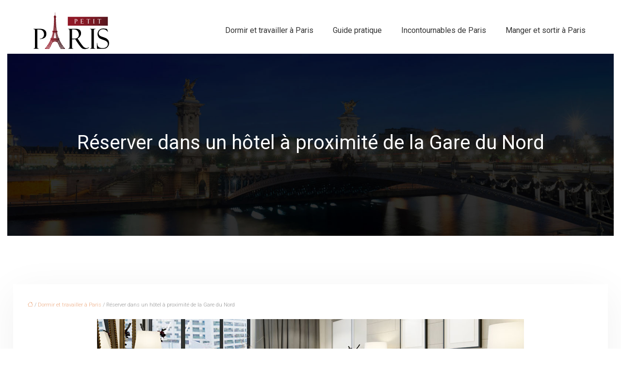

--- FILE ---
content_type: text/html; charset=UTF-8
request_url: https://www.petit-paris.fr/reserver-dans-un-hotel-a-proximite-de-la-gare-du-nord/
body_size: 10845
content:
<!DOCTYPE html>
<html lang="fr-FR">
<head>
<meta charset="UTF-8" />
<meta name="viewport" content="width=device-width">
<link rel="shortcut icon" href="/wp-content/uploads/2019/04/favicon.png" />
<script type="application/ld+json">
{
    "@context": "https://schema.org",
    "@graph": [
        {
            "@type": "WebSite",
            "@id": "https://www.petit-paris.fr#website",
            "url": "https://www.petit-paris.fr",
            "name": "petit-paris",
            "inLanguage": "fr-FR",
            "publisher": {
                "@id": "https://www.petit-paris.fr#organization"
            }
        },
        {
            "@type": "Organization",
            "@id": "https://www.petit-paris.fr#organization",
            "name": "petit-paris",
            "url": "https://www.petit-paris.fr",
            "logo": {
                "@type": "ImageObject",
                "@id": "https://www.petit-paris.fr#logo",
                "url": "https://www.petit-paris.fr/wp-content/uploads/2019/04/logo-2.png"
            }
        },
        {
            "@type": "Person",
            "@id": "https://www.petit-paris.fr/author/petit-paris#person",
            "name": "admin",
            "jobTitle": "Rédaction Web",
            "url": "https://www.petit-paris.fr/author/petit-paris",
            "worksFor": {
                "@id": "https://www.petit-paris.fr#organization"
            },
            "image": {
                "@type": "ImageObject",
                "url": ""
            }
        },
        {
            "@type": "WebPage",
            "@id": "https://www.petit-paris.fr/reserver-dans-un-hotel-a-proximite-de-la-gare-du-nord/#webpage",
            "url": "https://www.petit-paris.fr/reserver-dans-un-hotel-a-proximite-de-la-gare-du-nord/",
            "isPartOf": {
                "@id": "https://www.petit-paris.fr#website"
            },
            "breadcrumb": {
                "@id": "https://www.petit-paris.fr/reserver-dans-un-hotel-a-proximite-de-la-gare-du-nord/#breadcrumb"
            },
            "inLanguage": "fr_FR",
            "primaryImageOfPage": {
                "@id": "https://www.petit-paris.fr/wp-content/uploads/2021/07/hotel.jpg"
            }
        },
        {
            "@type": "Article",
            "@id": "https://www.petit-paris.fr/reserver-dans-un-hotel-a-proximite-de-la-gare-du-nord/#article",
            "headline": "Réserver dans un hôtel à proximité de la Gare du Nord",
            "mainEntityOfPage": {
                "@id": "https://www.petit-paris.fr/reserver-dans-un-hotel-a-proximite-de-la-gare-du-nord/#webpage"
            },
            "image": {
                "@type": "ImageObject",
                "@id": "https://www.petit-paris.fr/wp-content/uploads/2021/07/hotel.jpg",
                "url": "https://www.petit-paris.fr/wp-content/uploads/2021/07/hotel.jpg",
                "width": 880,
                "height": 300,
                "alt": "Hôtel"
            },
            "wordCount": 653,
            "isAccessibleForFree": true,
            "articleSection": [
                "Dormir et travailler à Paris"
            ],
            "datePublished": "2021-07-01T07:04:21+00:00",
            "author": {
                "@id": "https://www.petit-paris.fr/author/petit-paris#person"
            },
            "publisher": {
                "@id": "https://www.petit-paris.fr#organization"
            },
            "inLanguage": "fr-FR"
        },
        {
            "@type": "BreadcrumbList",
            "@id": "https://www.petit-paris.fr/reserver-dans-un-hotel-a-proximite-de-la-gare-du-nord/#breadcrumb",
            "itemListElement": [
                {
                    "@type": "ListItem",
                    "position": 1,
                    "name": "Accueil",
                    "item": "https://www.petit-paris.fr/"
                },
                {
                    "@type": "ListItem",
                    "position": 2,
                    "name": "Dormir et travailler à Paris",
                    "item": "https://www.petit-paris.fr/dormir-et-travailler-a-paris/"
                },
                {
                    "@type": "ListItem",
                    "position": 3,
                    "name": "Réserver dans un hôtel à proximité de la Gare du Nord",
                    "item": "https://www.petit-paris.fr/reserver-dans-un-hotel-a-proximite-de-la-gare-du-nord/"
                }
            ]
        }
    ]
}</script>
<meta name='robots' content='max-image-preview:large' />
	<style>img:is([sizes="auto" i], [sizes^="auto," i]) { contain-intrinsic-size: 3000px 1500px }</style>
	<title>Faire la réservation d'un hôtel près de la gare du Nord</title><meta name="description" content="Si vous voulez passer un séjour à paris, vous devez réserver un hébergement. Pourquoi ne pas faire une réservation d’hôtel à proximité de la gare du Nord ?"><link rel='stylesheet' id='wp-block-library-css' href='https://www.petit-paris.fr/wp-includes/css/dist/block-library/style.min.css?ver=a64d28f788f153c9cd439672015e2a24' type='text/css' media='all' />
<style id='global-styles-inline-css' type='text/css'>
:root{--wp--preset--aspect-ratio--square: 1;--wp--preset--aspect-ratio--4-3: 4/3;--wp--preset--aspect-ratio--3-4: 3/4;--wp--preset--aspect-ratio--3-2: 3/2;--wp--preset--aspect-ratio--2-3: 2/3;--wp--preset--aspect-ratio--16-9: 16/9;--wp--preset--aspect-ratio--9-16: 9/16;--wp--preset--color--black: #000000;--wp--preset--color--cyan-bluish-gray: #abb8c3;--wp--preset--color--white: #ffffff;--wp--preset--color--pale-pink: #f78da7;--wp--preset--color--vivid-red: #cf2e2e;--wp--preset--color--luminous-vivid-orange: #ff6900;--wp--preset--color--luminous-vivid-amber: #fcb900;--wp--preset--color--light-green-cyan: #7bdcb5;--wp--preset--color--vivid-green-cyan: #00d084;--wp--preset--color--pale-cyan-blue: #8ed1fc;--wp--preset--color--vivid-cyan-blue: #0693e3;--wp--preset--color--vivid-purple: #9b51e0;--wp--preset--color--base: #f9f9f9;--wp--preset--color--base-2: #ffffff;--wp--preset--color--contrast: #111111;--wp--preset--color--contrast-2: #636363;--wp--preset--color--contrast-3: #A4A4A4;--wp--preset--color--accent: #cfcabe;--wp--preset--color--accent-2: #c2a990;--wp--preset--color--accent-3: #d8613c;--wp--preset--color--accent-4: #b1c5a4;--wp--preset--color--accent-5: #b5bdbc;--wp--preset--gradient--vivid-cyan-blue-to-vivid-purple: linear-gradient(135deg,rgba(6,147,227,1) 0%,rgb(155,81,224) 100%);--wp--preset--gradient--light-green-cyan-to-vivid-green-cyan: linear-gradient(135deg,rgb(122,220,180) 0%,rgb(0,208,130) 100%);--wp--preset--gradient--luminous-vivid-amber-to-luminous-vivid-orange: linear-gradient(135deg,rgba(252,185,0,1) 0%,rgba(255,105,0,1) 100%);--wp--preset--gradient--luminous-vivid-orange-to-vivid-red: linear-gradient(135deg,rgba(255,105,0,1) 0%,rgb(207,46,46) 100%);--wp--preset--gradient--very-light-gray-to-cyan-bluish-gray: linear-gradient(135deg,rgb(238,238,238) 0%,rgb(169,184,195) 100%);--wp--preset--gradient--cool-to-warm-spectrum: linear-gradient(135deg,rgb(74,234,220) 0%,rgb(151,120,209) 20%,rgb(207,42,186) 40%,rgb(238,44,130) 60%,rgb(251,105,98) 80%,rgb(254,248,76) 100%);--wp--preset--gradient--blush-light-purple: linear-gradient(135deg,rgb(255,206,236) 0%,rgb(152,150,240) 100%);--wp--preset--gradient--blush-bordeaux: linear-gradient(135deg,rgb(254,205,165) 0%,rgb(254,45,45) 50%,rgb(107,0,62) 100%);--wp--preset--gradient--luminous-dusk: linear-gradient(135deg,rgb(255,203,112) 0%,rgb(199,81,192) 50%,rgb(65,88,208) 100%);--wp--preset--gradient--pale-ocean: linear-gradient(135deg,rgb(255,245,203) 0%,rgb(182,227,212) 50%,rgb(51,167,181) 100%);--wp--preset--gradient--electric-grass: linear-gradient(135deg,rgb(202,248,128) 0%,rgb(113,206,126) 100%);--wp--preset--gradient--midnight: linear-gradient(135deg,rgb(2,3,129) 0%,rgb(40,116,252) 100%);--wp--preset--gradient--gradient-1: linear-gradient(to bottom, #cfcabe 0%, #F9F9F9 100%);--wp--preset--gradient--gradient-2: linear-gradient(to bottom, #C2A990 0%, #F9F9F9 100%);--wp--preset--gradient--gradient-3: linear-gradient(to bottom, #D8613C 0%, #F9F9F9 100%);--wp--preset--gradient--gradient-4: linear-gradient(to bottom, #B1C5A4 0%, #F9F9F9 100%);--wp--preset--gradient--gradient-5: linear-gradient(to bottom, #B5BDBC 0%, #F9F9F9 100%);--wp--preset--gradient--gradient-6: linear-gradient(to bottom, #A4A4A4 0%, #F9F9F9 100%);--wp--preset--gradient--gradient-7: linear-gradient(to bottom, #cfcabe 50%, #F9F9F9 50%);--wp--preset--gradient--gradient-8: linear-gradient(to bottom, #C2A990 50%, #F9F9F9 50%);--wp--preset--gradient--gradient-9: linear-gradient(to bottom, #D8613C 50%, #F9F9F9 50%);--wp--preset--gradient--gradient-10: linear-gradient(to bottom, #B1C5A4 50%, #F9F9F9 50%);--wp--preset--gradient--gradient-11: linear-gradient(to bottom, #B5BDBC 50%, #F9F9F9 50%);--wp--preset--gradient--gradient-12: linear-gradient(to bottom, #A4A4A4 50%, #F9F9F9 50%);--wp--preset--font-size--small: 13px;--wp--preset--font-size--medium: 20px;--wp--preset--font-size--large: 36px;--wp--preset--font-size--x-large: 42px;--wp--preset--spacing--20: min(1.5rem, 2vw);--wp--preset--spacing--30: min(2.5rem, 3vw);--wp--preset--spacing--40: min(4rem, 5vw);--wp--preset--spacing--50: min(6.5rem, 8vw);--wp--preset--spacing--60: min(10.5rem, 13vw);--wp--preset--spacing--70: 3.38rem;--wp--preset--spacing--80: 5.06rem;--wp--preset--spacing--10: 1rem;--wp--preset--shadow--natural: 6px 6px 9px rgba(0, 0, 0, 0.2);--wp--preset--shadow--deep: 12px 12px 50px rgba(0, 0, 0, 0.4);--wp--preset--shadow--sharp: 6px 6px 0px rgba(0, 0, 0, 0.2);--wp--preset--shadow--outlined: 6px 6px 0px -3px rgba(255, 255, 255, 1), 6px 6px rgba(0, 0, 0, 1);--wp--preset--shadow--crisp: 6px 6px 0px rgba(0, 0, 0, 1);}:root { --wp--style--global--content-size: 1320px;--wp--style--global--wide-size: 1920px; }:where(body) { margin: 0; }.wp-site-blocks { padding-top: var(--wp--style--root--padding-top); padding-bottom: var(--wp--style--root--padding-bottom); }.has-global-padding { padding-right: var(--wp--style--root--padding-right); padding-left: var(--wp--style--root--padding-left); }.has-global-padding > .alignfull { margin-right: calc(var(--wp--style--root--padding-right) * -1); margin-left: calc(var(--wp--style--root--padding-left) * -1); }.has-global-padding :where(:not(.alignfull.is-layout-flow) > .has-global-padding:not(.wp-block-block, .alignfull)) { padding-right: 0; padding-left: 0; }.has-global-padding :where(:not(.alignfull.is-layout-flow) > .has-global-padding:not(.wp-block-block, .alignfull)) > .alignfull { margin-left: 0; margin-right: 0; }.wp-site-blocks > .alignleft { float: left; margin-right: 2em; }.wp-site-blocks > .alignright { float: right; margin-left: 2em; }.wp-site-blocks > .aligncenter { justify-content: center; margin-left: auto; margin-right: auto; }:where(.wp-site-blocks) > * { margin-block-start: 1.2rem; margin-block-end: 0; }:where(.wp-site-blocks) > :first-child { margin-block-start: 0; }:where(.wp-site-blocks) > :last-child { margin-block-end: 0; }:root { --wp--style--block-gap: 1.2rem; }:root :where(.is-layout-flow) > :first-child{margin-block-start: 0;}:root :where(.is-layout-flow) > :last-child{margin-block-end: 0;}:root :where(.is-layout-flow) > *{margin-block-start: 1.2rem;margin-block-end: 0;}:root :where(.is-layout-constrained) > :first-child{margin-block-start: 0;}:root :where(.is-layout-constrained) > :last-child{margin-block-end: 0;}:root :where(.is-layout-constrained) > *{margin-block-start: 1.2rem;margin-block-end: 0;}:root :where(.is-layout-flex){gap: 1.2rem;}:root :where(.is-layout-grid){gap: 1.2rem;}.is-layout-flow > .alignleft{float: left;margin-inline-start: 0;margin-inline-end: 2em;}.is-layout-flow > .alignright{float: right;margin-inline-start: 2em;margin-inline-end: 0;}.is-layout-flow > .aligncenter{margin-left: auto !important;margin-right: auto !important;}.is-layout-constrained > .alignleft{float: left;margin-inline-start: 0;margin-inline-end: 2em;}.is-layout-constrained > .alignright{float: right;margin-inline-start: 2em;margin-inline-end: 0;}.is-layout-constrained > .aligncenter{margin-left: auto !important;margin-right: auto !important;}.is-layout-constrained > :where(:not(.alignleft):not(.alignright):not(.alignfull)){max-width: var(--wp--style--global--content-size);margin-left: auto !important;margin-right: auto !important;}.is-layout-constrained > .alignwide{max-width: var(--wp--style--global--wide-size);}body .is-layout-flex{display: flex;}.is-layout-flex{flex-wrap: wrap;align-items: center;}.is-layout-flex > :is(*, div){margin: 0;}body .is-layout-grid{display: grid;}.is-layout-grid > :is(*, div){margin: 0;}body{--wp--style--root--padding-top: 0px;--wp--style--root--padding-right: var(--wp--preset--spacing--50);--wp--style--root--padding-bottom: 0px;--wp--style--root--padding-left: var(--wp--preset--spacing--50);}a:where(:not(.wp-element-button)){text-decoration: underline;}:root :where(a:where(:not(.wp-element-button)):hover){text-decoration: none;}:root :where(.wp-element-button, .wp-block-button__link){background-color: var(--wp--preset--color--contrast);border-radius: .33rem;border-color: var(--wp--preset--color--contrast);border-width: 0;color: var(--wp--preset--color--base);font-family: inherit;font-size: var(--wp--preset--font-size--small);font-style: normal;font-weight: 500;line-height: inherit;padding-top: 0.6rem;padding-right: 1rem;padding-bottom: 0.6rem;padding-left: 1rem;text-decoration: none;}:root :where(.wp-element-button:hover, .wp-block-button__link:hover){background-color: var(--wp--preset--color--contrast-2);border-color: var(--wp--preset--color--contrast-2);color: var(--wp--preset--color--base);}:root :where(.wp-element-button:focus, .wp-block-button__link:focus){background-color: var(--wp--preset--color--contrast-2);border-color: var(--wp--preset--color--contrast-2);color: var(--wp--preset--color--base);outline-color: var(--wp--preset--color--contrast);outline-offset: 2px;outline-style: dotted;outline-width: 1px;}:root :where(.wp-element-button:active, .wp-block-button__link:active){background-color: var(--wp--preset--color--contrast);color: var(--wp--preset--color--base);}:root :where(.wp-element-caption, .wp-block-audio figcaption, .wp-block-embed figcaption, .wp-block-gallery figcaption, .wp-block-image figcaption, .wp-block-table figcaption, .wp-block-video figcaption){color: var(--wp--preset--color--contrast-2);font-family: var(--wp--preset--font-family--body);font-size: 0.8rem;}.has-black-color{color: var(--wp--preset--color--black) !important;}.has-cyan-bluish-gray-color{color: var(--wp--preset--color--cyan-bluish-gray) !important;}.has-white-color{color: var(--wp--preset--color--white) !important;}.has-pale-pink-color{color: var(--wp--preset--color--pale-pink) !important;}.has-vivid-red-color{color: var(--wp--preset--color--vivid-red) !important;}.has-luminous-vivid-orange-color{color: var(--wp--preset--color--luminous-vivid-orange) !important;}.has-luminous-vivid-amber-color{color: var(--wp--preset--color--luminous-vivid-amber) !important;}.has-light-green-cyan-color{color: var(--wp--preset--color--light-green-cyan) !important;}.has-vivid-green-cyan-color{color: var(--wp--preset--color--vivid-green-cyan) !important;}.has-pale-cyan-blue-color{color: var(--wp--preset--color--pale-cyan-blue) !important;}.has-vivid-cyan-blue-color{color: var(--wp--preset--color--vivid-cyan-blue) !important;}.has-vivid-purple-color{color: var(--wp--preset--color--vivid-purple) !important;}.has-base-color{color: var(--wp--preset--color--base) !important;}.has-base-2-color{color: var(--wp--preset--color--base-2) !important;}.has-contrast-color{color: var(--wp--preset--color--contrast) !important;}.has-contrast-2-color{color: var(--wp--preset--color--contrast-2) !important;}.has-contrast-3-color{color: var(--wp--preset--color--contrast-3) !important;}.has-accent-color{color: var(--wp--preset--color--accent) !important;}.has-accent-2-color{color: var(--wp--preset--color--accent-2) !important;}.has-accent-3-color{color: var(--wp--preset--color--accent-3) !important;}.has-accent-4-color{color: var(--wp--preset--color--accent-4) !important;}.has-accent-5-color{color: var(--wp--preset--color--accent-5) !important;}.has-black-background-color{background-color: var(--wp--preset--color--black) !important;}.has-cyan-bluish-gray-background-color{background-color: var(--wp--preset--color--cyan-bluish-gray) !important;}.has-white-background-color{background-color: var(--wp--preset--color--white) !important;}.has-pale-pink-background-color{background-color: var(--wp--preset--color--pale-pink) !important;}.has-vivid-red-background-color{background-color: var(--wp--preset--color--vivid-red) !important;}.has-luminous-vivid-orange-background-color{background-color: var(--wp--preset--color--luminous-vivid-orange) !important;}.has-luminous-vivid-amber-background-color{background-color: var(--wp--preset--color--luminous-vivid-amber) !important;}.has-light-green-cyan-background-color{background-color: var(--wp--preset--color--light-green-cyan) !important;}.has-vivid-green-cyan-background-color{background-color: var(--wp--preset--color--vivid-green-cyan) !important;}.has-pale-cyan-blue-background-color{background-color: var(--wp--preset--color--pale-cyan-blue) !important;}.has-vivid-cyan-blue-background-color{background-color: var(--wp--preset--color--vivid-cyan-blue) !important;}.has-vivid-purple-background-color{background-color: var(--wp--preset--color--vivid-purple) !important;}.has-base-background-color{background-color: var(--wp--preset--color--base) !important;}.has-base-2-background-color{background-color: var(--wp--preset--color--base-2) !important;}.has-contrast-background-color{background-color: var(--wp--preset--color--contrast) !important;}.has-contrast-2-background-color{background-color: var(--wp--preset--color--contrast-2) !important;}.has-contrast-3-background-color{background-color: var(--wp--preset--color--contrast-3) !important;}.has-accent-background-color{background-color: var(--wp--preset--color--accent) !important;}.has-accent-2-background-color{background-color: var(--wp--preset--color--accent-2) !important;}.has-accent-3-background-color{background-color: var(--wp--preset--color--accent-3) !important;}.has-accent-4-background-color{background-color: var(--wp--preset--color--accent-4) !important;}.has-accent-5-background-color{background-color: var(--wp--preset--color--accent-5) !important;}.has-black-border-color{border-color: var(--wp--preset--color--black) !important;}.has-cyan-bluish-gray-border-color{border-color: var(--wp--preset--color--cyan-bluish-gray) !important;}.has-white-border-color{border-color: var(--wp--preset--color--white) !important;}.has-pale-pink-border-color{border-color: var(--wp--preset--color--pale-pink) !important;}.has-vivid-red-border-color{border-color: var(--wp--preset--color--vivid-red) !important;}.has-luminous-vivid-orange-border-color{border-color: var(--wp--preset--color--luminous-vivid-orange) !important;}.has-luminous-vivid-amber-border-color{border-color: var(--wp--preset--color--luminous-vivid-amber) !important;}.has-light-green-cyan-border-color{border-color: var(--wp--preset--color--light-green-cyan) !important;}.has-vivid-green-cyan-border-color{border-color: var(--wp--preset--color--vivid-green-cyan) !important;}.has-pale-cyan-blue-border-color{border-color: var(--wp--preset--color--pale-cyan-blue) !important;}.has-vivid-cyan-blue-border-color{border-color: var(--wp--preset--color--vivid-cyan-blue) !important;}.has-vivid-purple-border-color{border-color: var(--wp--preset--color--vivid-purple) !important;}.has-base-border-color{border-color: var(--wp--preset--color--base) !important;}.has-base-2-border-color{border-color: var(--wp--preset--color--base-2) !important;}.has-contrast-border-color{border-color: var(--wp--preset--color--contrast) !important;}.has-contrast-2-border-color{border-color: var(--wp--preset--color--contrast-2) !important;}.has-contrast-3-border-color{border-color: var(--wp--preset--color--contrast-3) !important;}.has-accent-border-color{border-color: var(--wp--preset--color--accent) !important;}.has-accent-2-border-color{border-color: var(--wp--preset--color--accent-2) !important;}.has-accent-3-border-color{border-color: var(--wp--preset--color--accent-3) !important;}.has-accent-4-border-color{border-color: var(--wp--preset--color--accent-4) !important;}.has-accent-5-border-color{border-color: var(--wp--preset--color--accent-5) !important;}.has-vivid-cyan-blue-to-vivid-purple-gradient-background{background: var(--wp--preset--gradient--vivid-cyan-blue-to-vivid-purple) !important;}.has-light-green-cyan-to-vivid-green-cyan-gradient-background{background: var(--wp--preset--gradient--light-green-cyan-to-vivid-green-cyan) !important;}.has-luminous-vivid-amber-to-luminous-vivid-orange-gradient-background{background: var(--wp--preset--gradient--luminous-vivid-amber-to-luminous-vivid-orange) !important;}.has-luminous-vivid-orange-to-vivid-red-gradient-background{background: var(--wp--preset--gradient--luminous-vivid-orange-to-vivid-red) !important;}.has-very-light-gray-to-cyan-bluish-gray-gradient-background{background: var(--wp--preset--gradient--very-light-gray-to-cyan-bluish-gray) !important;}.has-cool-to-warm-spectrum-gradient-background{background: var(--wp--preset--gradient--cool-to-warm-spectrum) !important;}.has-blush-light-purple-gradient-background{background: var(--wp--preset--gradient--blush-light-purple) !important;}.has-blush-bordeaux-gradient-background{background: var(--wp--preset--gradient--blush-bordeaux) !important;}.has-luminous-dusk-gradient-background{background: var(--wp--preset--gradient--luminous-dusk) !important;}.has-pale-ocean-gradient-background{background: var(--wp--preset--gradient--pale-ocean) !important;}.has-electric-grass-gradient-background{background: var(--wp--preset--gradient--electric-grass) !important;}.has-midnight-gradient-background{background: var(--wp--preset--gradient--midnight) !important;}.has-gradient-1-gradient-background{background: var(--wp--preset--gradient--gradient-1) !important;}.has-gradient-2-gradient-background{background: var(--wp--preset--gradient--gradient-2) !important;}.has-gradient-3-gradient-background{background: var(--wp--preset--gradient--gradient-3) !important;}.has-gradient-4-gradient-background{background: var(--wp--preset--gradient--gradient-4) !important;}.has-gradient-5-gradient-background{background: var(--wp--preset--gradient--gradient-5) !important;}.has-gradient-6-gradient-background{background: var(--wp--preset--gradient--gradient-6) !important;}.has-gradient-7-gradient-background{background: var(--wp--preset--gradient--gradient-7) !important;}.has-gradient-8-gradient-background{background: var(--wp--preset--gradient--gradient-8) !important;}.has-gradient-9-gradient-background{background: var(--wp--preset--gradient--gradient-9) !important;}.has-gradient-10-gradient-background{background: var(--wp--preset--gradient--gradient-10) !important;}.has-gradient-11-gradient-background{background: var(--wp--preset--gradient--gradient-11) !important;}.has-gradient-12-gradient-background{background: var(--wp--preset--gradient--gradient-12) !important;}.has-small-font-size{font-size: var(--wp--preset--font-size--small) !important;}.has-medium-font-size{font-size: var(--wp--preset--font-size--medium) !important;}.has-large-font-size{font-size: var(--wp--preset--font-size--large) !important;}.has-x-large-font-size{font-size: var(--wp--preset--font-size--x-large) !important;}
:root :where(.wp-block-pullquote){border-radius: var(--wp--preset--spacing--20);font-family: var(--wp--preset--font-family--heading);font-size: var(--wp--preset--font-size--x-large);font-style: italic;font-weight: 400;letter-spacing: 0em;line-height: 1.5;padding-top: var(--wp--preset--spacing--40);padding-bottom: var(--wp--preset--spacing--40);}
:root :where(.wp-block-pullquote cite){font-family: var(--wp--preset--font-family--body);font-size: var(--wp--preset--font-size--medium);font-style: normal;}
:root :where(.wp-block-avatar img){border-radius: 90px;}
:root :where(.wp-block-buttons-is-layout-flow) > :first-child{margin-block-start: 0;}:root :where(.wp-block-buttons-is-layout-flow) > :last-child{margin-block-end: 0;}:root :where(.wp-block-buttons-is-layout-flow) > *{margin-block-start: 0.7rem;margin-block-end: 0;}:root :where(.wp-block-buttons-is-layout-constrained) > :first-child{margin-block-start: 0;}:root :where(.wp-block-buttons-is-layout-constrained) > :last-child{margin-block-end: 0;}:root :where(.wp-block-buttons-is-layout-constrained) > *{margin-block-start: 0.7rem;margin-block-end: 0;}:root :where(.wp-block-buttons-is-layout-flex){gap: 0.7rem;}:root :where(.wp-block-buttons-is-layout-grid){gap: 0.7rem;}
:root :where(.wp-block-calendar table, .wp-block-calendar th){color: var(--wp--preset--color--contrast);}:root :where(.wp-block-calendar.wp-block-calendar table:where(:not(.has-text-color)) th){background-color:var(--wp--preset--color--contrast-2);color:var(--wp--preset--color--base);border-color:var(--wp--preset--color--contrast-2)}:root :where(.wp-block-calendar table:where(:not(.has-text-color)) td){border-color:var(--wp--preset--color--contrast-2)}
:root :where(.wp-block-categories){padding-right: 0px;padding-left: 0px;}:root :where(.wp-block-categories){list-style-type:none;}:root :where(.wp-block-categories li){margin-bottom: 0.5rem;}
:root :where(.wp-block-code){background-color: var(--wp--preset--color--base-2);border-radius: var(--wp--preset--spacing--20);border-color: var(--wp--preset--color--contrast);color: var(--wp--preset--color--contrast-2);font-size: var(--wp--preset--font-size--medium);font-style: normal;font-weight: 400;line-height: 1.6;padding-top: calc(var(--wp--preset--spacing--30) + 0.75rem);padding-right: calc(var(--wp--preset--spacing--30) + 0.75rem);padding-bottom: calc(var(--wp--preset--spacing--30) + 0.75rem);padding-left: calc(var(--wp--preset--spacing--30) + 0.75rem);}
:root :where(.wp-block-comment-author-name){color: var(--wp--preset--color--contrast);font-size: var(--wp--preset--font-size--small);font-style: normal;font-weight: 600;}
:root :where(.wp-block-comment-author-name a:where(:not(.wp-element-button))){text-decoration: none;}
:root :where(.wp-block-comment-author-name a:where(:not(.wp-element-button)):hover){text-decoration: none;}
:root :where(.wp-block-comment-content){font-size: var(--wp--preset--font-size--small);margin-top: var(--wp--preset--spacing--20);margin-bottom: var(--wp--preset--spacing--20);}
:root :where(.wp-block-comment-date){color: var(--wp--preset--color--contrast-2);font-size: var(--wp--preset--font-size--small);margin-top: 0px;margin-bottom: 0px;}
:root :where(.wp-block-comment-date a:where(:not(.wp-element-button))){color: var(--wp--preset--color--contrast-2);text-decoration: none;}
:root :where(.wp-block-comment-date a:where(:not(.wp-element-button)):hover){text-decoration: none;}
:root :where(.wp-block-comment-edit-link){font-size: var(--wp--preset--font-size--small);}
:root :where(.wp-block-comment-edit-link a:where(:not(.wp-element-button))){color: var(--wp--preset--color--contrast-2);text-decoration: none;}
:root :where(.wp-block-comment-edit-link a:where(:not(.wp-element-button)):hover){text-decoration: none;}
:root :where(.wp-block-comment-reply-link){font-size: var(--wp--preset--font-size--small);}
:root :where(.wp-block-comment-reply-link a:where(:not(.wp-element-button))){color: var(--wp--preset--color--contrast-2);text-decoration: none;}
:root :where(.wp-block-comment-reply-link a:where(:not(.wp-element-button)):hover){text-decoration: none;}
:root :where(.wp-block-post-comments-form textarea, .wp-block-post-comments-form input){border-radius:.33rem}
:root :where(.wp-block-comments-pagination){font-size: var(--wp--preset--font-size--small);}
:root :where(.wp-block-comments-pagination-next){font-size: var(--wp--preset--font-size--small);}
:root :where(.wp-block-comments-pagination-numbers){font-size: var(--wp--preset--font-size--small);}
:root :where(.wp-block-comments-pagination-previous){font-size: var(--wp--preset--font-size--small);}
:root :where(.wp-block-footnotes){font-size: var(--wp--preset--font-size--small);}
:root :where(.wp-block-gallery){margin-bottom: var(--wp--preset--spacing--50);}
:root :where(.wp-block-list){padding-left: var(--wp--preset--spacing--10);}
:root :where(.wp-block-loginout input){border-radius:.33rem;padding:calc(0.667em + 2px);border:1px solid #949494;}
:root :where(.wp-block-navigation){font-weight: 500;}
:root :where(.wp-block-navigation a:where(:not(.wp-element-button))){text-decoration: none;}
:root :where(.wp-block-navigation a:where(:not(.wp-element-button)):hover){text-decoration: none;}
:root :where(.wp-block-post-author){font-size: var(--wp--preset--font-size--small);}
:root :where(.wp-block-post-author-name){font-size: var(--wp--preset--font-size--small);}
:root :where(.wp-block-post-author-name a:where(:not(.wp-element-button))){text-decoration: none;}
:root :where(.wp-block-post-author-name a:where(:not(.wp-element-button)):hover){text-decoration: none;}
:root :where(.wp-block-post-date){color: var(--wp--preset--color--contrast-2);font-size: var(--wp--preset--font-size--small);}
:root :where(.wp-block-post-date a:where(:not(.wp-element-button))){color: var(--wp--preset--color--contrast-2);text-decoration: none;}
:root :where(.wp-block-post-date a:where(:not(.wp-element-button)):hover){text-decoration: none;}
:root :where(.wp-block-post-excerpt){line-height: 1.6;}
:root :where(.wp-block-post-featured-image img, .wp-block-post-featured-image .block-editor-media-placeholder, .wp-block-post-featured-image .wp-block-post-featured-image__overlay){border-radius: var(--wp--preset--spacing--20);}
:root :where(.wp-block-post-terms){font-size: var(--wp--preset--font-size--small);}:root :where(.wp-block-post-terms .wp-block-post-terms__prefix){color: var(--wp--preset--color--contrast-2);}
:root :where(.wp-block-post-terms a:where(:not(.wp-element-button))){text-decoration: none;}
:root :where(.wp-block-post-terms a:where(:not(.wp-element-button)):hover){text-decoration: none;}
:root :where(.wp-block-post-title a:where(:not(.wp-element-button))){text-decoration: none;}
:root :where(.wp-block-post-title a:where(:not(.wp-element-button)):hover){text-decoration: none;}
:root :where(.wp-block-query-title span){font-style: italic;}
:root :where(.wp-block-query-no-results){padding-top: var(--wp--preset--spacing--30);}
:root :where(.wp-block-quote){background-color: var(--wp--preset--color--base-2);border-radius: var(--wp--preset--spacing--20);font-family: var(--wp--preset--font-family--heading);font-size: var(--wp--preset--font-size--large);font-style: italic;line-height: 1.3;padding-top: calc(var(--wp--preset--spacing--30) + 0.75rem);padding-right: calc(var(--wp--preset--spacing--30) + 0.75rem);padding-bottom: calc(var(--wp--preset--spacing--30) + 0.75rem);padding-left: calc(var(--wp--preset--spacing--30) + 0.75rem);}:root :where(.wp-block-quote :where(p)){margin-block-start:0;margin-block-end:calc(var(--wp--preset--spacing--10) + 0.5rem);}:root :where(.wp-block-quote :where(:last-child)){margin-block-end:0;}:root :where(.wp-block-quote.has-text-align-right.is-style-plain, .rtl .is-style-plain.wp-block-quote:not(.has-text-align-center):not(.has-text-align-left)){border-width: 0 2px 0 0;padding-left:calc(var(--wp--preset--spacing--20) + 0.5rem);padding-right:calc(var(--wp--preset--spacing--20) + 0.5rem);}:root :where(.wp-block-quote.has-text-align-left.is-style-plain, body:not(.rtl) .is-style-plain.wp-block-quote:not(.has-text-align-center):not(.has-text-align-right)){border-width: 0 0 0 2px;padding-left:calc(var(--wp--preset--spacing--20) + 0.5rem);padding-right:calc(var(--wp--preset--spacing--20) + 0.5rem)}
:root :where(.wp-block-quote cite){font-family: var(--wp--preset--font-family--body);font-size: var(--wp--preset--font-size--small);font-style: normal;}
:root :where(.wp-block-search .wp-block-search__label, .wp-block-search .wp-block-search__input, .wp-block-search .wp-block-search__button){font-size: var(--wp--preset--font-size--small);}:root :where(.wp-block-search .wp-block-search__input){border-radius:.33rem}
:root :where(.wp-block-search .wp-element-button,.wp-block-search  .wp-block-button__link){border-radius: .33rem;}
:root :where(.wp-block-separator){border-color: currentColor;border-width: 0 0 1px 0;border-style: solid;color: var(--wp--preset--color--contrast);}:root :where(.wp-block-separator){}:root :where(.wp-block-separator:not(.is-style-wide):not(.is-style-dots):not(.alignwide):not(.alignfull)){width: var(--wp--preset--spacing--60)}
:root :where(.wp-block-site-tagline){color: var(--wp--preset--color--contrast-2);font-size: var(--wp--preset--font-size--small);}
:root :where(.wp-block-site-title){font-family: var(--wp--preset--font-family--body);font-size: 1.2rem;font-style: normal;font-weight: 600;}
:root :where(.wp-block-site-title a:where(:not(.wp-element-button))){text-decoration: none;}
:root :where(.wp-block-site-title a:where(:not(.wp-element-button)):hover){text-decoration: none;}
</style>
<link rel='stylesheet' id='default-css' href='https://www.petit-paris.fr/wp-content/themes/factory-templates-4/style.css?ver=a64d28f788f153c9cd439672015e2a24' type='text/css' media='all' />
<link rel='stylesheet' id='bootstrap5-css' href='https://www.petit-paris.fr/wp-content/themes/factory-templates-4/css/bootstrap.min.css?ver=a64d28f788f153c9cd439672015e2a24' type='text/css' media='all' />
<link rel='stylesheet' id='bootstrap-icon-css' href='https://www.petit-paris.fr/wp-content/themes/factory-templates-4/css/bootstrap-icons.css?ver=a64d28f788f153c9cd439672015e2a24' type='text/css' media='all' />
<link rel='stylesheet' id='global-css' href='https://www.petit-paris.fr/wp-content/themes/factory-templates-4/css/global.css?ver=a64d28f788f153c9cd439672015e2a24' type='text/css' media='all' />
<link rel='stylesheet' id='light-theme-css' href='https://www.petit-paris.fr/wp-content/themes/factory-templates-4/css/light.css?ver=a64d28f788f153c9cd439672015e2a24' type='text/css' media='all' />
<script type="text/javascript" src="https://code.jquery.com/jquery-3.2.1.min.js?ver=a64d28f788f153c9cd439672015e2a24" id="jquery3.2.1-js"></script>
<script type="text/javascript" src="https://www.petit-paris.fr/wp-content/themes/factory-templates-4/js/fn.js?ver=a64d28f788f153c9cd439672015e2a24" id="default_script-js"></script>
<link rel="https://api.w.org/" href="https://www.petit-paris.fr/wp-json/" /><link rel="alternate" title="JSON" type="application/json" href="https://www.petit-paris.fr/wp-json/wp/v2/posts/306" /><link rel="EditURI" type="application/rsd+xml" title="RSD" href="https://www.petit-paris.fr/xmlrpc.php?rsd" />
<link rel="canonical" href="https://www.petit-paris.fr/reserver-dans-un-hotel-a-proximite-de-la-gare-du-nord/" />
<link rel='shortlink' href='https://www.petit-paris.fr/?p=306' />
<link rel="alternate" title="oEmbed (JSON)" type="application/json+oembed" href="https://www.petit-paris.fr/wp-json/oembed/1.0/embed?url=https%3A%2F%2Fwww.petit-paris.fr%2Freserver-dans-un-hotel-a-proximite-de-la-gare-du-nord%2F" />
<link rel="alternate" title="oEmbed (XML)" type="text/xml+oembed" href="https://www.petit-paris.fr/wp-json/oembed/1.0/embed?url=https%3A%2F%2Fwww.petit-paris.fr%2Freserver-dans-un-hotel-a-proximite-de-la-gare-du-nord%2F&#038;format=xml" />
 
<meta name="google-site-verification" content="UOmc1uSLNNlkEP2_jEH89VGTY8z7or41zH1dOsXEgMA" />
<meta name="google-site-verification" content="D17nvxopma_GKLu_k-ju_ZuLNP1uRH5yYuWtNszBQ3E" />
<meta name="google-site-verification" content="c2UwekArK3CnXchyH1IJY2bevGd9tMJ0WbGHKRKq-RU" />
<meta name="google-site-verification" content="umMCT_1KJmCLly0SewXtZaMrKl4Z9qJXYZPrS3PNYS8" />
<link href="https://fonts.googleapis.com/css2?family=Roboto:wght@300;400&display=swap" rel="stylesheet"> 
<style type="text/css">
.default_color_background,.menu-bars{background-color : #edad85 }.default_color_text,a,h1 span,h2 span,h3 span,h4 span,h5 span,h6 span{color :#edad85 }.navigation li a,.navigation li.disabled,.navigation li.active a,.owl-dots .owl-dot.active span,.owl-dots .owl-dot:hover span{background-color: #edad85;}
.block-spc{border-color:#edad85}
.page-content a{color : #edad85 }.page-content a:hover{color : #b94c08 }.col-menu,.main-navigation{background-color:#fff;}.main-navigation nav li{padding:0 10px;}.main-navigation.scrolled{background-color:#fff;}.main-navigation.scrolled{box-shadow: none;-moz-box-shadow: none;-webkit-box-shadow: none;}.main-navigation  .logo-sticky{height: 40px;}nav li a{font-size:16px;}nav li a{line-height:40px;}nav li a{color:#333333!important;}nav li:hover > a,.current-menu-item > a{color:#edad85!important;}.archive #mask{background-color: rgba(0,0,0,0.2)}.archive h1{color:#fff!important;}.category .subheader,.single .subheader{padding:160px 0px }.archive h1{text-align:center!important;} .archive h1{font-size:40px}  .archive h2,.cat-description h2{font-size:25px} .archive h2 a,.cat-description h2{color:#333333!important;}.archive .readmore{background-color:#edad85;}.archive .readmore{color:#fff;}.archive .readmore:hover{background-color:#333;}.archive .readmore:hover{color:#fff;}.archive .readmore{padding:8px 20px;}.archive .readmore{border-width: 0px}.single h1{color:#fff!important;}.single .the-post h2{color:#000!important;}.single .the-post h3{color:#000!important;}.single .the-post h4{color:#000!important;}.single .the-post h5{color:#000!important;}.single .the-post h6{color:#000!important;} .single .post-content a{color:#edad85} .single .post-content a:hover{color:#b94c08}.single h1{text-align:center!important;}.single h1{font-size: 40px}.single h2{font-size: 25px}.single h3{font-size: 21px}.single h4{font-size: 18px}.single h5{font-size: 16px}.single h6{font-size: 15px}footer{background-position:top } #back_to_top{background-color:#edad85;}#back_to_top i, #back_to_top svg{color:#fff;} footer{padding:80px 0 60px} #back_to_top {padding:3px 9px 6px;}</style>
<style>:root {
    --color-primary: #edad85;
    --color-primary-light: #ffe0ac;
    --color-primary-dark: #a5795d;
    --color-primary-hover: #d59b77;
    --color-primary-muted: #ffffd4;
            --color-background: #fff;
    --color-text: #000000;
} </style>
<style id="custom-st" type="text/css">
body{font-style:normal;font-family:'Roboto',sans-serif;color:#999999;font-size:15px;font-weight:300;line-height:26px;margin:15px;}h1,h2,h3,h4,h5,h6{font-weight:300;}.navbar-toggler{border:none}nav li a{font-style:normal;font-weight:400;}.sub-menu li a{line-height:30px;}.sub-menu li a:before{display:none;}.main-navigation .menu-item-has-children::after {top:13px;color:#edad85;}nav li a:before{content:"";position:absolute;left:10%;bottom:9px;height:1px;width:0;background:#edad85;transition:background-color .4s ease,width .4s ease;}nav li a:hover:before,nav li.current-menu-item a:before{width:90%;}.anim-box .wp-block-cover__image-background{transition:all 0.5s ease;}.anim-box:hover .wp-block-cover__image-background{transform:scale(1.2);}.zoom-img{overflow:hidden;margin:0;}.zoom-img img{transition:all 0.5s ease;}.zoom-img:hover img{transform:scale(1.1);}.zoom-img.wp-block-image figcaption{margin-bottom:0;margin-top:0;}footer{color:#333333;font-size:14px;text-align:center;}#back_to_top svg {width:20px;}#inactive,.to-top {box-shadow:none;z-index:3;}.widget_footer img{width:revert-layer;}footer .copyright{margin-top:40px;padding-top:20px;border-top:1px solid rgba(231,229,229,0.6);}.archive h1,.single h1{font-weight:400;}.archive h2 {margin-bottom:0.5em;}.archive h2,.single .the-post h2,.single .the-post h3{font-weight:400;}.archive .post{box-shadow:0 30px 100px 0 rgba(221,224,231,0.5);padding:30px;}.archive .readmore{letter-spacing:0.3px;font-size:12px;line-height:24px;font-weight:700;text-transform:uppercase;}.widget_sidebar{margin-bottom:50px;background:#fff;-webkit-box-shadow:0 15px 76px 0 rgba(0,0,0,.1);box-shadow:0 15px 76px 0 rgba(0,0,0,.1);box-sizing:border-box;text-align:center;padding:25px 20px 20px;}.widget_sidebar .sidebar-widget{margin-bottom:1em;color:#111;text-align:left;position:relative;padding-bottom:1em;font-weight:500;border-bottom:none;font-size:20px;line-height:30px;}.widget_sidebar .sidebar-widget:after,.widget_sidebar .sidebar-widget:before{content:"";position:absolute;left:0;bottom:2px;height:0;}.widget_sidebar .sidebar-widget:before{width:100%;border-bottom:1px solid #ececec;}.widget_sidebar .sidebar-widget:after{width:50px;border-bottom:1px solid #edad85;}.single .sidebar-ma{text-align:left;}.single .all-post-content{padding:30px;background:#fff;-webkit-box-shadow:0 15px 76px 0 rgba(0,0,0,.06);box-shadow:0 15px 76px 0 rgba(0,0,0,.06);margin-bottom:50px;}@media screen and (max-width:960px){.classic-menu li a{padding:5px 0;}.b2{margin-top:-80px!important;}body{margin:0;}nav li a:before{display:none;}.left-bloc{padding-right:0!important;}.right-bloc{padding-left:0!important;border:none!important;}nav li a{line-height:25px;}.reduit-col{padding-right:0!important;padding-left:0!important;}.parag{padding-left:0!important;padding-right:0!important;}.espspec{height:10px!important;}.reduit-esp{padding-top:30px!important;padding-bottom:30px!important;}.bloc1 {background:#000;min-height:45vh !important;}.bloc1 .wp-block-cover__image-background{object-fit:contain;}.main-navigation .menu-item-has-children::after{top:16px;}h1{font-size:30px!important;}h2{font-size:20px!important;}h3{font-size:18px!important;}.category .subheader,.single .subheader {padding:70px 0px;}footer .copyright{padding:25px 50px;margin-top:30px!important;}footer .widgets{padding:0 30px!important;}footer{padding:40px 0 0;}}</style>
</head> 

<body class="wp-singular post-template-default single single-post postid-306 single-format-standard wp-theme-factory-templates-4 catid-3" style="background-color: #fff;">

<div class="main-navigation  container-fluid no ">
<nav class="navbar navbar-expand-lg px-5 container-fluid">

<a id="logo" href="https://www.petit-paris.fr">
<img class="logo-main" src="/wp-content/uploads/2019/04/logo-2.png"   alt="logo">
<img class="logo-sticky" src="/wp-content/uploads/2019/04/logo-2.png" width="auto" height="40px" alt="logo"></a>

    <button class="navbar-toggler" type="button" data-bs-toggle="collapse" data-bs-target="#navbarSupportedContent" aria-controls="navbarSupportedContent" aria-expanded="false" aria-label="Toggle navigation">
      <span class="navbar-toggler-icon"><i class="bi bi-list"></i></span>
    </button>

    <div class="collapse navbar-collapse" id="navbarSupportedContent">

<ul id="main-menu" class="classic-menu navbar-nav ms-auto mb-2 mb-lg-0"><li id="menu-item-175" class="menu-item menu-item-type-taxonomy menu-item-object-category current-post-ancestor current-menu-parent current-post-parent"><a href="https://www.petit-paris.fr/dormir-et-travailler-a-paris/">Dormir et travailler à Paris</a></li>
<li id="menu-item-176" class="menu-item menu-item-type-taxonomy menu-item-object-category"><a href="https://www.petit-paris.fr/guide-pratique/">Guide pratique</a></li>
<li id="menu-item-177" class="menu-item menu-item-type-taxonomy menu-item-object-category"><a href="https://www.petit-paris.fr/incontournables-de-paris/">Incontournables de Paris</a></li>
<li id="menu-item-178" class="menu-item menu-item-type-taxonomy menu-item-object-category"><a href="https://www.petit-paris.fr/manger-et-sortir-a-paris/">Manger et sortir à Paris</a></li>
</ul>
</div>
</nav>
</div><!--menu-->
<div style="" class="body-content     ">
  

<div class="container-fluid subheader" style=" background-image:url(/wp-content/uploads/2019/04/paris-bg.jpg);background-position:top ; background-color:;">
<div id="mask" style="background:rgba(0,0,0,0.2);"></div>	
<div class="container-xxl"><h1 class="title">Réserver dans un hôtel à proximité de la Gare du Nord</h1></div></div>	



<div class="post-content container-xxl"> 


<div class="row">
<div class="  col-xxl-9  col-md-12">	



<div class="all-post-content">
<article>
<div style="font-size: 11px" class="breadcrumb"><a href="/"><i class="bi bi-house"></i></a>&nbsp;/&nbsp;<a href="https://www.petit-paris.fr/dormir-et-travailler-a-paris/">Dormir et travailler à Paris</a>&nbsp;/&nbsp;Réserver dans un hôtel à proximité de la Gare du Nord</div>
 <div class="text-center mb-4"><img class="img-fluid" caption="" alt="Hôtel" src="https://www.petit-paris.fr/wp-content/uploads/2021/07/hotel.jpg" /></div><div class="the-post">





<div style="text-align:justify">
<p>Vous désirez passer un moment de détentes ou bien vous avez un voyage d’affaires tout près de la gare du Nord ? Il vous faut alors y trouver un hôtel et y faire une réservation. Mais comment alors trouver un hôtel dans cette proximité ? Comment faire pour choisir parmi ces hôtels et que faire si l’on veut réserver ?</p>
<h2>Comment trouver un hôtel à réserver à proximité de la gare du Nord ?</h2>
<p>Vous avez un voyage en urgence ou bien vous voulez visiter Paris ? Il vous faut alors faire une réservation d’hôtel. Si votre destination est au Nord, vous pouvez faire une réservation d’<strong>hôtel près de la gare du Nord</strong>. Mais comment faire pour trouver ce genre d’hôtel ? En fait, c’est simple, il vous suffit de faire des recherches en ligne. Il faut simplement garder comme mots-clés : hôtel à proximité de la gare du Nord. Vous verrez, il y aura plusieurs sites de réservation d’hôtel qui vont apparaître. Il vous faut alors les visiter un à un et prendre contact avec l’un d’eux si cela vous intéresse. De plus, la plupart postent sur leur site le type de service qu’ils offrent et les tarifs correspondants. Mais s’il y a des questions supplémentaires et que vous aimerez obtenir une réponse, le mieux serait de les contacter directement. Vous pouvez aussi, demander l’avis de vos amis ou familles qui ont déjà séjourné dans ce genre d’hôtel. C’est aussi une option que vous pouvez prendre en compte. Pour plus d’informations, consultez <a href="https://www.9-hotel-opera-paris.fr/fr/collection/gare-du-nord.506.html">hôtel près de la Gare du Nord</a>.</p>
<h2>Comment choisir parmi les hôtels à proximité de la gare du Nord ?</h2>
<p>Quand on fait un voyage d’affaires ou bien quand on est en vacances, on doit toujours trouver un endroit où séjourner, c’est primordial. Dans ce cas, il est important de bien choisir l’endroit en se référant aux activités que vous allez y faire et le lieu où vous allez visiter. L’avantage de louer un <strong>hôtel près de la gare du Nord</strong> est que vous n’aurez pas de problème de transport. Mais aussi, c’est près des sites touristiques que vous pouvez visiter. Donc, opter pour un hôtel qui ne vous pousse pas à faire une course à la montre en allant à différents endroits. Il faut également que vous compariez les tarifs proposés par les hôtels. Vous verrez alors si cela correspond à votre budget. Par ailleurs, vous devez aussi comparer ce prix aux services qu’ils offrent.</p>
<h2>Comment faire pour réserver un hôtel à la gare du Nord ?</h2>
<p>Si vous voulez alors réserver un <strong>hôtel près de la gare du Nord</strong>, vous devez avant tout trouver un hôtel qui correspond à votre budget. Une fois que vous en avez trouvé, il faut maintenant que vous fassiez une réservation. Pour cela, vous pouvez le contacter par téléphone et leur demander si c’est possible que vous fassiez une réservation à telle date. La personne qui vous recevra va répondre selon la disponibilité de l’hôtel, mais aussi, elle va vous poser quelques questions. À savoir, la date de votre arrivée, le type de chambre et service que vous voulez. Par exemple, si vous cherchez un service complet ou simplement le strict minimum ou bien si c’est pour une chambre familiale ou pour une seule personne. À vous de voir, la réponse dépendra de vous. Vous pouvez leur demander en même temps comment se passe le mode de payement, si c’est en cash ou bien par carte de crédit. N’oubliez pas, pour obtenir la chambre que vous cherchez, il faut que vous fassiez la réservation à l’avance. Car dans le cas contraire, il se peut que l’hôtel soit saturé et vous serrez dans l’obligation de trouver un autre hôtel et ce sera peut-être plus à proximité de la gare du Nord.</p>
</div>




</div>
</article>






</div>

</div>	


<div class="col-xxl-3 col-md-12">
<div class="sidebar">
<div class="widget-area">





<div class='widget_sidebar'><div class='sidebar-widget'>Nos derniers articles </div><div class='textwidget sidebar-ma'><div class="row mb-2"><div class="col-12"><a href="https://www.petit-paris.fr/gagnez-du-temps-a-roissy-grace-a-la-reservation-de-parking-en-ligne/">Gagnez du temps à Roissy grâce à la réservation de parking en ligne</a></div></div><div class="row mb-2"><div class="col-12"><a href="https://www.petit-paris.fr/aerpark-paris-le-meilleur-parking-longue-duree-a-roissy/">Aerpark Paris : le meilleur parking longue durée à Roissy</a></div></div><div class="row mb-2"><div class="col-12"><a href="https://www.petit-paris.fr/plateau-repas-en-entreprise-quels-sont-les-avantages/">Plateau repas en entreprise : quels sont les avantages ?</a></div></div><div class="row mb-2"><div class="col-12"><a href="https://www.petit-paris.fr/probleme-de-rats-en-ile-de-france-faire-appel-a-un-specialiste-de-la-deratisation/">Problème de rats en Île-de-France : faire appel à un spécialiste de la dératisation</a></div></div><div class="row mb-2"><div class="col-12"><a href="https://www.petit-paris.fr/comment-se-debarrasser-des-souris-et-rats/">Comment se débarrasser des souris et rats ?</a></div></div></div></div></div><div class='widget_sidebar'><div class='sidebar-widget'>Articles similaires</div><div class='textwidget sidebar-ma'><div class="row mb-2"><div class="col-12"><a href="https://www.petit-paris.fr/peut-on-trouver-des-campings-a-paris/">Peut-on trouver des campings à Paris ?</a></div></div><div class="row mb-2"><div class="col-12"><a href="https://www.petit-paris.fr/louer-un-appartement-ou-une-chambre-dans-un-hotel/">Louer un appartement ou une chambre dans un hôtel ?</a></div></div><div class="row mb-2"><div class="col-12"><a href="https://www.petit-paris.fr/organiser-un-seminaire-ou-des-reunions-a-paris-suivez-le-guide/">Organiser un séminaire ou des réunions à Paris : suivez le guide !</a></div></div></div></div>
<style>
	.nav-post-cat .col-6 i{
		display: inline-block;
		position: absolute;
	}
	.nav-post-cat .col-6 a{
		position: relative;
	}
	.nav-post-cat .col-6:nth-child(1) a{
		padding-left: 18px;
		float: left;
	}
	.nav-post-cat .col-6:nth-child(1) i{
		left: 0;
	}
	.nav-post-cat .col-6:nth-child(2) a{
		padding-right: 18px;
		float: right;
	}
	.nav-post-cat .col-6:nth-child(2) i{
		transform: rotate(180deg);
		right: 0;
	}
	.nav-post-cat .col-6:nth-child(2){
		text-align: right;
	}
</style>



</div>
</div>
</div> </div>








</div>

</div><!--body-content-->

<footer class="container-xxl" style="">
<div class="container-xxl">	
<div class="widgets">
<div class="row">
<div class="col-xxl-12 col-md-12">
<div class="widget_footer"><img width="300" height="25" src="https://www.petit-paris.fr/wp-content/uploads/2019/04/home-single-image-9-300x25.png" class="image wp-image-133  attachment-medium size-medium" alt="" style="max-width: 100%; height: auto;" decoding="async" loading="lazy" srcset="https://www.petit-paris.fr/wp-content/uploads/2019/04/home-single-image-9-300x25.png 300w, https://www.petit-paris.fr/wp-content/uploads/2019/04/home-single-image-9.png 341w" sizes="auto, (max-width: 300px) 100vw, 300px" /></div><div class="widget_footer">			<div class="textwidget"><p class="text-center pt-5">À Paris, la ville des lumières, une concentration unique de 180 monuments musées incontournables vous accueillent…</p>
</div>
		</div></div>
</div>
</div></div>
</footer>

<div class="to-top cirle" id="inactive"><a id='back_to_top'><svg xmlns="http://www.w3.org/2000/svg" width="16" height="16" fill="currentColor" class="bi bi-arrow-up-short" viewBox="0 0 16 16">
  <path fill-rule="evenodd" d="M8 12a.5.5 0 0 0 .5-.5V5.707l2.146 2.147a.5.5 0 0 0 .708-.708l-3-3a.5.5 0 0 0-.708 0l-3 3a.5.5 0 1 0 .708.708L7.5 5.707V11.5a.5.5 0 0 0 .5.5z"/>
</svg></a></div>
<script type="text/javascript">
	let calcScrollValue = () => {
	let scrollProgress = document.getElementById("progress");
	let progressValue = document.getElementById("back_to_top");
	let pos = document.documentElement.scrollTop;
	let calcHeight = document.documentElement.scrollHeight - document.documentElement.clientHeight;
	let scrollValue = Math.round((pos * 100) / calcHeight);
	if (pos > 500) {
	progressValue.style.display = "grid";
	} else {
	progressValue.style.display = "none";
	}
	scrollProgress.addEventListener("click", () => {
	document.documentElement.scrollTop = 0;
	});
	scrollProgress.style.background = `conic-gradient( ${scrollValue}%, #fff ${scrollValue}%)`;
	};
	window.onscroll = calcScrollValue;
	window.onload = calcScrollValue;
</script>






<script type="speculationrules">
{"prefetch":[{"source":"document","where":{"and":[{"href_matches":"\/*"},{"not":{"href_matches":["\/wp-*.php","\/wp-admin\/*","\/wp-content\/uploads\/*","\/wp-content\/*","\/wp-content\/plugins\/*","\/wp-content\/themes\/factory-templates-4\/*","\/*\\?(.+)"]}},{"not":{"selector_matches":"a[rel~=\"nofollow\"]"}},{"not":{"selector_matches":".no-prefetch, .no-prefetch a"}}]},"eagerness":"conservative"}]}
</script>
<p class="text-center" style="margin-bottom: 0px"><a href="/plan-du-site/">Plan du site</a></p><script type="text/javascript" src="https://www.petit-paris.fr/wp-content/themes/factory-templates-4/js/bootstrap.bundle.min.js" id="bootstrap5-js"></script>

<script type="text/javascript">
$(document).ready(function() {
$( ".the-post img" ).on( "click", function() {
var url_img = $(this).attr('src');
$('.img-fullscreen').html("<div><img src='"+url_img+"'></div>");
$('.img-fullscreen').fadeIn();
});
$('.img-fullscreen').on( "click", function() {
$(this).empty();
$('.img-fullscreen').hide();
});
//$('.block2.st3:first-child').removeClass("col-2");
//$('.block2.st3:first-child').addClass("col-6 fheight");
});
</script>










<div class="img-fullscreen"></div>

</body>
</html>